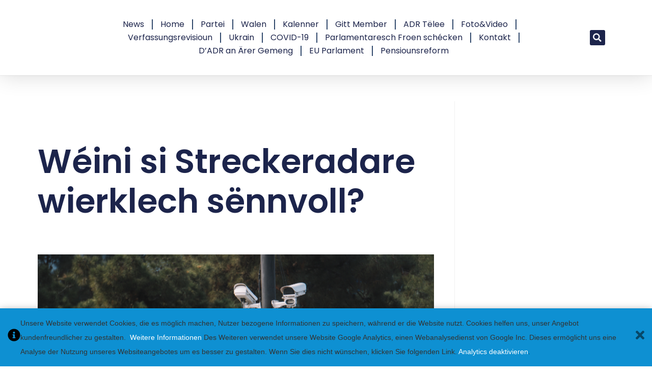

--- FILE ---
content_type: text/css
request_url: https://adr.lu/wp-content/uploads/elementor/css/post-42306.css?ver=1769014777
body_size: 1630
content:
.elementor-42306 .elementor-element.elementor-element-12fadb41 > .elementor-container > .elementor-column > .elementor-widget-wrap{align-content:center;align-items:center;}.elementor-42306 .elementor-element.elementor-element-12fadb41 > .elementor-background-overlay{background-color:var( --e-global-color-secondary );opacity:0.7;}.elementor-42306 .elementor-element.elementor-element-12fadb41{box-shadow:0px 0px 40px 0px rgba(0,0,0,0.16);padding:25px 25px 25px 25px;}.elementor-widget-button .elementor-button{background-color:var( --e-global-color-accent );font-family:var( --e-global-typography-accent-font-family ), Sans-serif;font-size:var( --e-global-typography-accent-font-size );font-weight:var( --e-global-typography-accent-font-weight );text-transform:var( --e-global-typography-accent-text-transform );font-style:var( --e-global-typography-accent-font-style );text-decoration:var( --e-global-typography-accent-text-decoration );line-height:var( --e-global-typography-accent-line-height );letter-spacing:var( --e-global-typography-accent-letter-spacing );}.elementor-42306 .elementor-element.elementor-element-0518ff7 .elementor-button{background-color:var( --e-global-color-primary );}.elementor-42306 .elementor-element.elementor-element-0518ff7 .elementor-button:hover, .elementor-42306 .elementor-element.elementor-element-0518ff7 .elementor-button:focus{background-color:var( --e-global-color-secondary );color:var( --e-global-color-primary );}.elementor-42306 .elementor-element.elementor-element-0518ff7 .elementor-button:hover svg, .elementor-42306 .elementor-element.elementor-element-0518ff7 .elementor-button:focus svg{fill:var( --e-global-color-primary );}.elementor-42306 .elementor-element.elementor-element-258e7af4 .elementor-element-populated .elementor-heading-title{color:#02010100;}.elementor-42306 .elementor-element.elementor-element-258e7af4 > .elementor-element-populated{color:var( --e-global-color-primary );}.elementor-widget-nav-menu .elementor-nav-menu .elementor-item{font-family:var( --e-global-typography-primary-font-family ), Sans-serif;font-size:var( --e-global-typography-primary-font-size );font-weight:var( --e-global-typography-primary-font-weight );text-transform:var( --e-global-typography-primary-text-transform );font-style:var( --e-global-typography-primary-font-style );text-decoration:var( --e-global-typography-primary-text-decoration );line-height:var( --e-global-typography-primary-line-height );letter-spacing:var( --e-global-typography-primary-letter-spacing );}.elementor-widget-nav-menu .elementor-nav-menu--main .elementor-item{color:var( --e-global-color-text );fill:var( --e-global-color-text );}.elementor-widget-nav-menu .elementor-nav-menu--main .elementor-item:hover,
					.elementor-widget-nav-menu .elementor-nav-menu--main .elementor-item.elementor-item-active,
					.elementor-widget-nav-menu .elementor-nav-menu--main .elementor-item.highlighted,
					.elementor-widget-nav-menu .elementor-nav-menu--main .elementor-item:focus{color:var( --e-global-color-accent );fill:var( --e-global-color-accent );}.elementor-widget-nav-menu .elementor-nav-menu--main:not(.e--pointer-framed) .elementor-item:before,
					.elementor-widget-nav-menu .elementor-nav-menu--main:not(.e--pointer-framed) .elementor-item:after{background-color:var( --e-global-color-accent );}.elementor-widget-nav-menu .e--pointer-framed .elementor-item:before,
					.elementor-widget-nav-menu .e--pointer-framed .elementor-item:after{border-color:var( --e-global-color-accent );}.elementor-widget-nav-menu{--e-nav-menu-divider-color:var( --e-global-color-text );}.elementor-widget-nav-menu .elementor-nav-menu--dropdown .elementor-item, .elementor-widget-nav-menu .elementor-nav-menu--dropdown  .elementor-sub-item{font-family:var( --e-global-typography-accent-font-family ), Sans-serif;font-size:var( --e-global-typography-accent-font-size );font-weight:var( --e-global-typography-accent-font-weight );text-transform:var( --e-global-typography-accent-text-transform );font-style:var( --e-global-typography-accent-font-style );text-decoration:var( --e-global-typography-accent-text-decoration );letter-spacing:var( --e-global-typography-accent-letter-spacing );}.elementor-42306 .elementor-element.elementor-element-8514207{z-index:0;--e-nav-menu-divider-content:"";--e-nav-menu-divider-style:solid;--e-nav-menu-divider-width:2px;--e-nav-menu-divider-height:20px;--e-nav-menu-horizontal-menu-item-margin:calc( 30px / 2 );}.elementor-42306 .elementor-element.elementor-element-8514207 .elementor-menu-toggle{margin-left:auto;background-color:var( --e-global-color-primary );}.elementor-42306 .elementor-element.elementor-element-8514207 .elementor-nav-menu .elementor-item{font-family:var( --e-global-typography-accent-font-family ), Sans-serif;font-size:var( --e-global-typography-accent-font-size );font-weight:var( --e-global-typography-accent-font-weight );text-transform:var( --e-global-typography-accent-text-transform );font-style:var( --e-global-typography-accent-font-style );text-decoration:var( --e-global-typography-accent-text-decoration );line-height:var( --e-global-typography-accent-line-height );letter-spacing:var( --e-global-typography-accent-letter-spacing );}.elementor-42306 .elementor-element.elementor-element-8514207 .elementor-nav-menu--main .elementor-item{color:var( --e-global-color-primary );fill:var( --e-global-color-primary );padding-left:0px;padding-right:0px;padding-top:5px;padding-bottom:5px;}.elementor-42306 .elementor-element.elementor-element-8514207 .elementor-nav-menu--main .elementor-item:hover,
					.elementor-42306 .elementor-element.elementor-element-8514207 .elementor-nav-menu--main .elementor-item.elementor-item-active,
					.elementor-42306 .elementor-element.elementor-element-8514207 .elementor-nav-menu--main .elementor-item.highlighted,
					.elementor-42306 .elementor-element.elementor-element-8514207 .elementor-nav-menu--main .elementor-item:focus{color:var( --e-global-color-text );fill:var( --e-global-color-text );}.elementor-42306 .elementor-element.elementor-element-8514207 .elementor-nav-menu--main:not(.e--pointer-framed) .elementor-item:before,
					.elementor-42306 .elementor-element.elementor-element-8514207 .elementor-nav-menu--main:not(.e--pointer-framed) .elementor-item:after{background-color:var( --e-global-color-text );}.elementor-42306 .elementor-element.elementor-element-8514207 .e--pointer-framed .elementor-item:before,
					.elementor-42306 .elementor-element.elementor-element-8514207 .e--pointer-framed .elementor-item:after{border-color:var( --e-global-color-text );}.elementor-42306 .elementor-element.elementor-element-8514207 .elementor-nav-menu--main .elementor-item.elementor-item-active{color:var( --e-global-color-text );}.elementor-42306 .elementor-element.elementor-element-8514207 .elementor-nav-menu--main:not(.e--pointer-framed) .elementor-item.elementor-item-active:before,
					.elementor-42306 .elementor-element.elementor-element-8514207 .elementor-nav-menu--main:not(.e--pointer-framed) .elementor-item.elementor-item-active:after{background-color:var( --e-global-color-text );}.elementor-42306 .elementor-element.elementor-element-8514207 .e--pointer-framed .elementor-item.elementor-item-active:before,
					.elementor-42306 .elementor-element.elementor-element-8514207 .e--pointer-framed .elementor-item.elementor-item-active:after{border-color:var( --e-global-color-text );}.elementor-42306 .elementor-element.elementor-element-8514207 .e--pointer-framed .elementor-item:before{border-width:1px;}.elementor-42306 .elementor-element.elementor-element-8514207 .e--pointer-framed.e--animation-draw .elementor-item:before{border-width:0 0 1px 1px;}.elementor-42306 .elementor-element.elementor-element-8514207 .e--pointer-framed.e--animation-draw .elementor-item:after{border-width:1px 1px 0 0;}.elementor-42306 .elementor-element.elementor-element-8514207 .e--pointer-framed.e--animation-corners .elementor-item:before{border-width:1px 0 0 1px;}.elementor-42306 .elementor-element.elementor-element-8514207 .e--pointer-framed.e--animation-corners .elementor-item:after{border-width:0 1px 1px 0;}.elementor-42306 .elementor-element.elementor-element-8514207 .e--pointer-underline .elementor-item:after,
					 .elementor-42306 .elementor-element.elementor-element-8514207 .e--pointer-overline .elementor-item:before,
					 .elementor-42306 .elementor-element.elementor-element-8514207 .e--pointer-double-line .elementor-item:before,
					 .elementor-42306 .elementor-element.elementor-element-8514207 .e--pointer-double-line .elementor-item:after{height:1px;}.elementor-42306 .elementor-element.elementor-element-8514207 .elementor-nav-menu--main:not(.elementor-nav-menu--layout-horizontal) .elementor-nav-menu > li:not(:last-child){margin-bottom:30px;}.elementor-42306 .elementor-element.elementor-element-8514207 .elementor-nav-menu--dropdown a, .elementor-42306 .elementor-element.elementor-element-8514207 .elementor-menu-toggle{color:var( --e-global-color-primary );fill:var( --e-global-color-primary );}.elementor-42306 .elementor-element.elementor-element-8514207 .elementor-nav-menu--dropdown{background-color:var( --e-global-color-secondary );}.elementor-42306 .elementor-element.elementor-element-8514207 .elementor-nav-menu--dropdown a:hover,
					.elementor-42306 .elementor-element.elementor-element-8514207 .elementor-nav-menu--dropdown a:focus,
					.elementor-42306 .elementor-element.elementor-element-8514207 .elementor-nav-menu--dropdown a.elementor-item-active,
					.elementor-42306 .elementor-element.elementor-element-8514207 .elementor-nav-menu--dropdown a.highlighted{background-color:var( --e-global-color-764183d );}.elementor-42306 .elementor-element.elementor-element-8514207 .elementor-nav-menu--dropdown a.elementor-item-active{color:var( --e-global-color-secondary );background-color:var( --e-global-color-primary );}.elementor-42306 .elementor-element.elementor-element-8514207 div.elementor-menu-toggle{color:var( --e-global-color-secondary );}.elementor-42306 .elementor-element.elementor-element-8514207 div.elementor-menu-toggle svg{fill:var( --e-global-color-secondary );}.elementor-42306 .elementor-element.elementor-element-8514207 div.elementor-menu-toggle:hover, .elementor-42306 .elementor-element.elementor-element-8514207 div.elementor-menu-toggle:focus{color:var( --e-global-color-primary );}.elementor-42306 .elementor-element.elementor-element-8514207 div.elementor-menu-toggle:hover svg, .elementor-42306 .elementor-element.elementor-element-8514207 div.elementor-menu-toggle:focus svg{fill:var( --e-global-color-primary );}.elementor-42306 .elementor-element.elementor-element-8514207 .elementor-menu-toggle:hover, .elementor-42306 .elementor-element.elementor-element-8514207 .elementor-menu-toggle:focus{background-color:var( --e-global-color-secondary );}.elementor-widget-search-form input[type="search"].elementor-search-form__input{font-family:var( --e-global-typography-text-font-family ), Sans-serif;font-size:var( --e-global-typography-text-font-size );font-weight:var( --e-global-typography-text-font-weight );text-transform:var( --e-global-typography-text-text-transform );font-style:var( --e-global-typography-text-font-style );text-decoration:var( --e-global-typography-text-text-decoration );line-height:var( --e-global-typography-text-line-height );letter-spacing:var( --e-global-typography-text-letter-spacing );}.elementor-widget-search-form .elementor-search-form__input,
					.elementor-widget-search-form .elementor-search-form__icon,
					.elementor-widget-search-form .elementor-lightbox .dialog-lightbox-close-button,
					.elementor-widget-search-form .elementor-lightbox .dialog-lightbox-close-button:hover,
					.elementor-widget-search-form.elementor-search-form--skin-full_screen input[type="search"].elementor-search-form__input{color:var( --e-global-color-text );fill:var( --e-global-color-text );}.elementor-widget-search-form .elementor-search-form__submit{font-family:var( --e-global-typography-text-font-family ), Sans-serif;font-size:var( --e-global-typography-text-font-size );font-weight:var( --e-global-typography-text-font-weight );text-transform:var( --e-global-typography-text-text-transform );font-style:var( --e-global-typography-text-font-style );text-decoration:var( --e-global-typography-text-text-decoration );line-height:var( --e-global-typography-text-line-height );letter-spacing:var( --e-global-typography-text-letter-spacing );background-color:var( --e-global-color-secondary );}.elementor-42306 .elementor-element.elementor-element-1df27e0 .elementor-search-form{text-align:center;}.elementor-42306 .elementor-element.elementor-element-1df27e0 .elementor-search-form__toggle{--e-search-form-toggle-size:30px;--e-search-form-toggle-color:var( --e-global-color-secondary );--e-search-form-toggle-background-color:var( --e-global-color-primary );}.elementor-42306 .elementor-element.elementor-element-1df27e0:not(.elementor-search-form--skin-full_screen) .elementor-search-form__container{border-radius:3px;}.elementor-42306 .elementor-element.elementor-element-1df27e0.elementor-search-form--skin-full_screen input[type="search"].elementor-search-form__input{border-radius:3px;}.elementor-42306 .elementor-element.elementor-element-1df27e0 .elementor-search-form__toggle:hover{--e-search-form-toggle-color:var( --e-global-color-primary );--e-search-form-toggle-background-color:var( --e-global-color-secondary );}.elementor-42306 .elementor-element.elementor-element-1df27e0 .elementor-search-form__toggle:focus{--e-search-form-toggle-color:var( --e-global-color-primary );--e-search-form-toggle-background-color:var( --e-global-color-secondary );}.elementor-theme-builder-content-area{height:400px;}.elementor-location-header:before, .elementor-location-footer:before{content:"";display:table;clear:both;}@media(max-width:1024px){.elementor-42306 .elementor-element.elementor-element-12fadb41{padding:20px 20px 20px 20px;}.elementor-widget-button .elementor-button{font-size:var( --e-global-typography-accent-font-size );line-height:var( --e-global-typography-accent-line-height );letter-spacing:var( --e-global-typography-accent-letter-spacing );}.elementor-widget-nav-menu .elementor-nav-menu .elementor-item{font-size:var( --e-global-typography-primary-font-size );line-height:var( --e-global-typography-primary-line-height );letter-spacing:var( --e-global-typography-primary-letter-spacing );}.elementor-widget-nav-menu .elementor-nav-menu--dropdown .elementor-item, .elementor-widget-nav-menu .elementor-nav-menu--dropdown  .elementor-sub-item{font-size:var( --e-global-typography-accent-font-size );letter-spacing:var( --e-global-typography-accent-letter-spacing );}.elementor-42306 .elementor-element.elementor-element-8514207{width:100%;max-width:100%;align-self:center;--e-nav-menu-horizontal-menu-item-margin:calc( 0px / 2 );}.elementor-42306 .elementor-element.elementor-element-8514207 .elementor-nav-menu .elementor-item{font-size:var( --e-global-typography-accent-font-size );line-height:var( --e-global-typography-accent-line-height );letter-spacing:var( --e-global-typography-accent-letter-spacing );}.elementor-42306 .elementor-element.elementor-element-8514207 .e--pointer-framed .elementor-item:before{border-width:0px;}.elementor-42306 .elementor-element.elementor-element-8514207 .e--pointer-framed.e--animation-draw .elementor-item:before{border-width:0 0 0px 0px;}.elementor-42306 .elementor-element.elementor-element-8514207 .e--pointer-framed.e--animation-draw .elementor-item:after{border-width:0px 0px 0 0;}.elementor-42306 .elementor-element.elementor-element-8514207 .e--pointer-framed.e--animation-corners .elementor-item:before{border-width:0px 0 0 0px;}.elementor-42306 .elementor-element.elementor-element-8514207 .e--pointer-framed.e--animation-corners .elementor-item:after{border-width:0 0px 0px 0;}.elementor-42306 .elementor-element.elementor-element-8514207 .e--pointer-underline .elementor-item:after,
					 .elementor-42306 .elementor-element.elementor-element-8514207 .e--pointer-overline .elementor-item:before,
					 .elementor-42306 .elementor-element.elementor-element-8514207 .e--pointer-double-line .elementor-item:before,
					 .elementor-42306 .elementor-element.elementor-element-8514207 .e--pointer-double-line .elementor-item:after{height:0px;}.elementor-42306 .elementor-element.elementor-element-8514207 .elementor-nav-menu--main .elementor-item{padding-left:10px;padding-right:10px;padding-top:10px;padding-bottom:10px;}.elementor-42306 .elementor-element.elementor-element-8514207 .elementor-nav-menu--main:not(.elementor-nav-menu--layout-horizontal) .elementor-nav-menu > li:not(:last-child){margin-bottom:0px;}.elementor-widget-search-form input[type="search"].elementor-search-form__input{font-size:var( --e-global-typography-text-font-size );line-height:var( --e-global-typography-text-line-height );letter-spacing:var( --e-global-typography-text-letter-spacing );}.elementor-widget-search-form .elementor-search-form__submit{font-size:var( --e-global-typography-text-font-size );line-height:var( --e-global-typography-text-line-height );letter-spacing:var( --e-global-typography-text-letter-spacing );}}@media(max-width:767px){.elementor-42306 .elementor-element.elementor-element-5f2b314c{width:8%;}.elementor-42306 .elementor-element.elementor-element-5f2b314c > .elementor-widget-wrap > .elementor-widget:not(.elementor-widget__width-auto):not(.elementor-widget__width-initial):not(:last-child):not(.elementor-absolute){margin-block-end:0px;}.elementor-widget-button .elementor-button{font-size:var( --e-global-typography-accent-font-size );line-height:var( --e-global-typography-accent-line-height );letter-spacing:var( --e-global-typography-accent-letter-spacing );}.elementor-42306 .elementor-element.elementor-element-0518ff7 > .elementor-widget-container{margin:0px 0px 0px 0px;padding:0px 0px 0px 0px;}.elementor-42306 .elementor-element.elementor-element-0518ff7 .elementor-button{padding:8px 10px 8px 10px;}.elementor-42306 .elementor-element.elementor-element-258e7af4{width:83%;}.elementor-widget-nav-menu .elementor-nav-menu .elementor-item{font-size:var( --e-global-typography-primary-font-size );line-height:var( --e-global-typography-primary-line-height );letter-spacing:var( --e-global-typography-primary-letter-spacing );}.elementor-widget-nav-menu .elementor-nav-menu--dropdown .elementor-item, .elementor-widget-nav-menu .elementor-nav-menu--dropdown  .elementor-sub-item{font-size:var( --e-global-typography-accent-font-size );letter-spacing:var( --e-global-typography-accent-letter-spacing );}.elementor-42306 .elementor-element.elementor-element-8514207 > .elementor-widget-container{margin:0px 0px 0px 0px;}.elementor-42306 .elementor-element.elementor-element-8514207 .elementor-nav-menu .elementor-item{font-size:var( --e-global-typography-accent-font-size );line-height:var( --e-global-typography-accent-line-height );letter-spacing:var( --e-global-typography-accent-letter-spacing );}.elementor-42306 .elementor-element.elementor-element-8514207 .elementor-nav-menu--main .elementor-item{padding-top:10px;padding-bottom:10px;}.elementor-42306 .elementor-element.elementor-element-8514207 .elementor-nav-menu--dropdown a{padding-top:14px;padding-bottom:14px;}.elementor-42306 .elementor-element.elementor-element-8514207 .elementor-nav-menu--main > .elementor-nav-menu > li > .elementor-nav-menu--dropdown, .elementor-42306 .elementor-element.elementor-element-8514207 .elementor-nav-menu__container.elementor-nav-menu--dropdown{margin-top:0px !important;}.elementor-42306 .elementor-element.elementor-element-8514207{--nav-menu-icon-size:20px;}.elementor-42306 .elementor-element.elementor-element-8514207 .elementor-menu-toggle{border-width:0px;}.elementor-42306 .elementor-element.elementor-element-10fe707d{width:2%;}.elementor-42306 .elementor-element.elementor-element-10fe707d > .elementor-element-populated{margin:0px 0px 0px 0px;--e-column-margin-right:0px;--e-column-margin-left:0px;}.elementor-widget-search-form input[type="search"].elementor-search-form__input{font-size:var( --e-global-typography-text-font-size );line-height:var( --e-global-typography-text-line-height );letter-spacing:var( --e-global-typography-text-letter-spacing );}.elementor-widget-search-form .elementor-search-form__submit{font-size:var( --e-global-typography-text-font-size );line-height:var( --e-global-typography-text-line-height );letter-spacing:var( --e-global-typography-text-letter-spacing );}.elementor-42306 .elementor-element.elementor-element-1df27e0{z-index:0;}}@media(min-width:768px){.elementor-42306 .elementor-element.elementor-element-5f2b314c{width:10%;}.elementor-42306 .elementor-element.elementor-element-258e7af4{width:78%;}.elementor-42306 .elementor-element.elementor-element-10fe707d{width:10.659%;}}